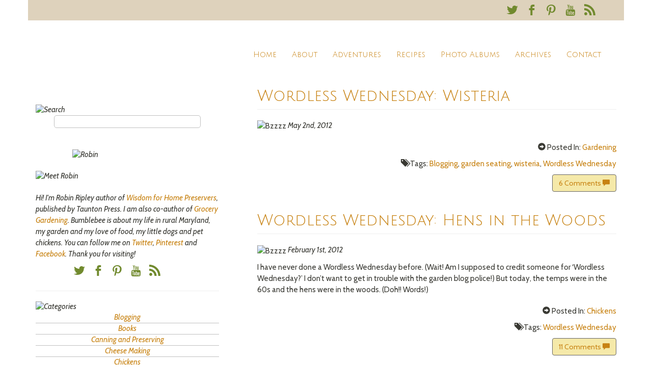

--- FILE ---
content_type: text/html; charset=UTF-8
request_url: http://bumblebeeblog.com/tag/wordless-wednesday/
body_size: 12172
content:
<!DOCTYPE html>
<html lang="en-US">
<head>
	<meta http-equiv="content-type" content="text/html; charset=UTF-8" />
	<meta http-equiv="X-UA-Compatible" content="IE=edge">
	<meta name="viewport" content="width=device-width, initial-scale=1">
	<link rel="pingback" href="http://bumblebeeblog.com/xmlrpc.php" />
<meta name='robots' content='index, follow, max-image-preview:large, max-snippet:-1, max-video-preview:-1' />

	<!-- This site is optimized with the Yoast SEO plugin v23.7 - https://yoast.com/wordpress/plugins/seo/ -->
	<title>Wordless Wednesday Archives - Bumblebee Blog</title>
	<link rel="canonical" href="http://bumblebeeblog.com/tag/wordless-wednesday/" />
	<meta property="og:locale" content="en_US" />
	<meta property="og:type" content="article" />
	<meta property="og:title" content="Wordless Wednesday Archives - Bumblebee Blog" />
	<meta property="og:url" content="http://bumblebeeblog.com/tag/wordless-wednesday/" />
	<meta property="og:site_name" content="Bumblebee Blog" />
	<meta name="twitter:card" content="summary_large_image" />
	<meta name="twitter:site" content="@robinripley" />
	<script type="application/ld+json" class="yoast-schema-graph">{"@context":"https://schema.org","@graph":[{"@type":"CollectionPage","@id":"http://bumblebeeblog.com/tag/wordless-wednesday/","url":"http://bumblebeeblog.com/tag/wordless-wednesday/","name":"Wordless Wednesday Archives - Bumblebee Blog","isPartOf":{"@id":"https://bumblebeeblog.com/#website"},"breadcrumb":{"@id":"http://bumblebeeblog.com/tag/wordless-wednesday/#breadcrumb"},"inLanguage":"en-US"},{"@type":"BreadcrumbList","@id":"http://bumblebeeblog.com/tag/wordless-wednesday/#breadcrumb","itemListElement":[{"@type":"ListItem","position":1,"name":"Home","item":"https://bumblebeeblog.com/"},{"@type":"ListItem","position":2,"name":"Wordless Wednesday"}]},{"@type":"WebSite","@id":"https://bumblebeeblog.com/#website","url":"https://bumblebeeblog.com/","name":"Bumblebee Blog","description":"Homegrown &amp; Hand Made","potentialAction":[{"@type":"SearchAction","target":{"@type":"EntryPoint","urlTemplate":"https://bumblebeeblog.com/?s={search_term_string}"},"query-input":{"@type":"PropertyValueSpecification","valueRequired":true,"valueName":"search_term_string"}}],"inLanguage":"en-US"}]}</script>
	<!-- / Yoast SEO plugin. -->


<link rel='dns-prefetch' href='//platform-api.sharethis.com' />
<link rel='dns-prefetch' href='//fonts.googleapis.com' />
<link rel="alternate" type="application/rss+xml" title="Bumblebee Blog &raquo; Feed" href="http://bumblebeeblog.com/feed/" />
<link rel="alternate" type="application/rss+xml" title="Bumblebee Blog &raquo; Comments Feed" href="http://bumblebeeblog.com/comments/feed/" />
<link rel="alternate" type="application/rss+xml" title="Bumblebee Blog &raquo; Wordless Wednesday Tag Feed" href="http://bumblebeeblog.com/tag/wordless-wednesday/feed/" />
<script type="text/javascript">
/* <![CDATA[ */
window._wpemojiSettings = {"baseUrl":"https:\/\/s.w.org\/images\/core\/emoji\/15.0.3\/72x72\/","ext":".png","svgUrl":"https:\/\/s.w.org\/images\/core\/emoji\/15.0.3\/svg\/","svgExt":".svg","source":{"concatemoji":"http:\/\/bumblebeeblog.com\/wp-includes\/js\/wp-emoji-release.min.js?ver=6.6.4"}};
/*! This file is auto-generated */
!function(i,n){var o,s,e;function c(e){try{var t={supportTests:e,timestamp:(new Date).valueOf()};sessionStorage.setItem(o,JSON.stringify(t))}catch(e){}}function p(e,t,n){e.clearRect(0,0,e.canvas.width,e.canvas.height),e.fillText(t,0,0);var t=new Uint32Array(e.getImageData(0,0,e.canvas.width,e.canvas.height).data),r=(e.clearRect(0,0,e.canvas.width,e.canvas.height),e.fillText(n,0,0),new Uint32Array(e.getImageData(0,0,e.canvas.width,e.canvas.height).data));return t.every(function(e,t){return e===r[t]})}function u(e,t,n){switch(t){case"flag":return n(e,"\ud83c\udff3\ufe0f\u200d\u26a7\ufe0f","\ud83c\udff3\ufe0f\u200b\u26a7\ufe0f")?!1:!n(e,"\ud83c\uddfa\ud83c\uddf3","\ud83c\uddfa\u200b\ud83c\uddf3")&&!n(e,"\ud83c\udff4\udb40\udc67\udb40\udc62\udb40\udc65\udb40\udc6e\udb40\udc67\udb40\udc7f","\ud83c\udff4\u200b\udb40\udc67\u200b\udb40\udc62\u200b\udb40\udc65\u200b\udb40\udc6e\u200b\udb40\udc67\u200b\udb40\udc7f");case"emoji":return!n(e,"\ud83d\udc26\u200d\u2b1b","\ud83d\udc26\u200b\u2b1b")}return!1}function f(e,t,n){var r="undefined"!=typeof WorkerGlobalScope&&self instanceof WorkerGlobalScope?new OffscreenCanvas(300,150):i.createElement("canvas"),a=r.getContext("2d",{willReadFrequently:!0}),o=(a.textBaseline="top",a.font="600 32px Arial",{});return e.forEach(function(e){o[e]=t(a,e,n)}),o}function t(e){var t=i.createElement("script");t.src=e,t.defer=!0,i.head.appendChild(t)}"undefined"!=typeof Promise&&(o="wpEmojiSettingsSupports",s=["flag","emoji"],n.supports={everything:!0,everythingExceptFlag:!0},e=new Promise(function(e){i.addEventListener("DOMContentLoaded",e,{once:!0})}),new Promise(function(t){var n=function(){try{var e=JSON.parse(sessionStorage.getItem(o));if("object"==typeof e&&"number"==typeof e.timestamp&&(new Date).valueOf()<e.timestamp+604800&&"object"==typeof e.supportTests)return e.supportTests}catch(e){}return null}();if(!n){if("undefined"!=typeof Worker&&"undefined"!=typeof OffscreenCanvas&&"undefined"!=typeof URL&&URL.createObjectURL&&"undefined"!=typeof Blob)try{var e="postMessage("+f.toString()+"("+[JSON.stringify(s),u.toString(),p.toString()].join(",")+"));",r=new Blob([e],{type:"text/javascript"}),a=new Worker(URL.createObjectURL(r),{name:"wpTestEmojiSupports"});return void(a.onmessage=function(e){c(n=e.data),a.terminate(),t(n)})}catch(e){}c(n=f(s,u,p))}t(n)}).then(function(e){for(var t in e)n.supports[t]=e[t],n.supports.everything=n.supports.everything&&n.supports[t],"flag"!==t&&(n.supports.everythingExceptFlag=n.supports.everythingExceptFlag&&n.supports[t]);n.supports.everythingExceptFlag=n.supports.everythingExceptFlag&&!n.supports.flag,n.DOMReady=!1,n.readyCallback=function(){n.DOMReady=!0}}).then(function(){return e}).then(function(){var e;n.supports.everything||(n.readyCallback(),(e=n.source||{}).concatemoji?t(e.concatemoji):e.wpemoji&&e.twemoji&&(t(e.twemoji),t(e.wpemoji)))}))}((window,document),window._wpemojiSettings);
/* ]]> */
</script>
<style id='wp-emoji-styles-inline-css' type='text/css'>

	img.wp-smiley, img.emoji {
		display: inline !important;
		border: none !important;
		box-shadow: none !important;
		height: 1em !important;
		width: 1em !important;
		margin: 0 0.07em !important;
		vertical-align: -0.1em !important;
		background: none !important;
		padding: 0 !important;
	}
</style>
<link rel='stylesheet' id='wp-block-library-css' href='http://bumblebeeblog.com/wp-includes/css/dist/block-library/style.min.css?ver=6.6.4' type='text/css' media='all' />
<style id='classic-theme-styles-inline-css' type='text/css'>
/*! This file is auto-generated */
.wp-block-button__link{color:#fff;background-color:#32373c;border-radius:9999px;box-shadow:none;text-decoration:none;padding:calc(.667em + 2px) calc(1.333em + 2px);font-size:1.125em}.wp-block-file__button{background:#32373c;color:#fff;text-decoration:none}
</style>
<style id='global-styles-inline-css' type='text/css'>
:root{--wp--preset--aspect-ratio--square: 1;--wp--preset--aspect-ratio--4-3: 4/3;--wp--preset--aspect-ratio--3-4: 3/4;--wp--preset--aspect-ratio--3-2: 3/2;--wp--preset--aspect-ratio--2-3: 2/3;--wp--preset--aspect-ratio--16-9: 16/9;--wp--preset--aspect-ratio--9-16: 9/16;--wp--preset--color--black: #000000;--wp--preset--color--cyan-bluish-gray: #abb8c3;--wp--preset--color--white: #ffffff;--wp--preset--color--pale-pink: #f78da7;--wp--preset--color--vivid-red: #cf2e2e;--wp--preset--color--luminous-vivid-orange: #ff6900;--wp--preset--color--luminous-vivid-amber: #fcb900;--wp--preset--color--light-green-cyan: #7bdcb5;--wp--preset--color--vivid-green-cyan: #00d084;--wp--preset--color--pale-cyan-blue: #8ed1fc;--wp--preset--color--vivid-cyan-blue: #0693e3;--wp--preset--color--vivid-purple: #9b51e0;--wp--preset--gradient--vivid-cyan-blue-to-vivid-purple: linear-gradient(135deg,rgba(6,147,227,1) 0%,rgb(155,81,224) 100%);--wp--preset--gradient--light-green-cyan-to-vivid-green-cyan: linear-gradient(135deg,rgb(122,220,180) 0%,rgb(0,208,130) 100%);--wp--preset--gradient--luminous-vivid-amber-to-luminous-vivid-orange: linear-gradient(135deg,rgba(252,185,0,1) 0%,rgba(255,105,0,1) 100%);--wp--preset--gradient--luminous-vivid-orange-to-vivid-red: linear-gradient(135deg,rgba(255,105,0,1) 0%,rgb(207,46,46) 100%);--wp--preset--gradient--very-light-gray-to-cyan-bluish-gray: linear-gradient(135deg,rgb(238,238,238) 0%,rgb(169,184,195) 100%);--wp--preset--gradient--cool-to-warm-spectrum: linear-gradient(135deg,rgb(74,234,220) 0%,rgb(151,120,209) 20%,rgb(207,42,186) 40%,rgb(238,44,130) 60%,rgb(251,105,98) 80%,rgb(254,248,76) 100%);--wp--preset--gradient--blush-light-purple: linear-gradient(135deg,rgb(255,206,236) 0%,rgb(152,150,240) 100%);--wp--preset--gradient--blush-bordeaux: linear-gradient(135deg,rgb(254,205,165) 0%,rgb(254,45,45) 50%,rgb(107,0,62) 100%);--wp--preset--gradient--luminous-dusk: linear-gradient(135deg,rgb(255,203,112) 0%,rgb(199,81,192) 50%,rgb(65,88,208) 100%);--wp--preset--gradient--pale-ocean: linear-gradient(135deg,rgb(255,245,203) 0%,rgb(182,227,212) 50%,rgb(51,167,181) 100%);--wp--preset--gradient--electric-grass: linear-gradient(135deg,rgb(202,248,128) 0%,rgb(113,206,126) 100%);--wp--preset--gradient--midnight: linear-gradient(135deg,rgb(2,3,129) 0%,rgb(40,116,252) 100%);--wp--preset--font-size--small: 13px;--wp--preset--font-size--medium: 20px;--wp--preset--font-size--large: 36px;--wp--preset--font-size--x-large: 42px;--wp--preset--spacing--20: 0.44rem;--wp--preset--spacing--30: 0.67rem;--wp--preset--spacing--40: 1rem;--wp--preset--spacing--50: 1.5rem;--wp--preset--spacing--60: 2.25rem;--wp--preset--spacing--70: 3.38rem;--wp--preset--spacing--80: 5.06rem;--wp--preset--shadow--natural: 6px 6px 9px rgba(0, 0, 0, 0.2);--wp--preset--shadow--deep: 12px 12px 50px rgba(0, 0, 0, 0.4);--wp--preset--shadow--sharp: 6px 6px 0px rgba(0, 0, 0, 0.2);--wp--preset--shadow--outlined: 6px 6px 0px -3px rgba(255, 255, 255, 1), 6px 6px rgba(0, 0, 0, 1);--wp--preset--shadow--crisp: 6px 6px 0px rgba(0, 0, 0, 1);}:where(.is-layout-flex){gap: 0.5em;}:where(.is-layout-grid){gap: 0.5em;}body .is-layout-flex{display: flex;}.is-layout-flex{flex-wrap: wrap;align-items: center;}.is-layout-flex > :is(*, div){margin: 0;}body .is-layout-grid{display: grid;}.is-layout-grid > :is(*, div){margin: 0;}:where(.wp-block-columns.is-layout-flex){gap: 2em;}:where(.wp-block-columns.is-layout-grid){gap: 2em;}:where(.wp-block-post-template.is-layout-flex){gap: 1.25em;}:where(.wp-block-post-template.is-layout-grid){gap: 1.25em;}.has-black-color{color: var(--wp--preset--color--black) !important;}.has-cyan-bluish-gray-color{color: var(--wp--preset--color--cyan-bluish-gray) !important;}.has-white-color{color: var(--wp--preset--color--white) !important;}.has-pale-pink-color{color: var(--wp--preset--color--pale-pink) !important;}.has-vivid-red-color{color: var(--wp--preset--color--vivid-red) !important;}.has-luminous-vivid-orange-color{color: var(--wp--preset--color--luminous-vivid-orange) !important;}.has-luminous-vivid-amber-color{color: var(--wp--preset--color--luminous-vivid-amber) !important;}.has-light-green-cyan-color{color: var(--wp--preset--color--light-green-cyan) !important;}.has-vivid-green-cyan-color{color: var(--wp--preset--color--vivid-green-cyan) !important;}.has-pale-cyan-blue-color{color: var(--wp--preset--color--pale-cyan-blue) !important;}.has-vivid-cyan-blue-color{color: var(--wp--preset--color--vivid-cyan-blue) !important;}.has-vivid-purple-color{color: var(--wp--preset--color--vivid-purple) !important;}.has-black-background-color{background-color: var(--wp--preset--color--black) !important;}.has-cyan-bluish-gray-background-color{background-color: var(--wp--preset--color--cyan-bluish-gray) !important;}.has-white-background-color{background-color: var(--wp--preset--color--white) !important;}.has-pale-pink-background-color{background-color: var(--wp--preset--color--pale-pink) !important;}.has-vivid-red-background-color{background-color: var(--wp--preset--color--vivid-red) !important;}.has-luminous-vivid-orange-background-color{background-color: var(--wp--preset--color--luminous-vivid-orange) !important;}.has-luminous-vivid-amber-background-color{background-color: var(--wp--preset--color--luminous-vivid-amber) !important;}.has-light-green-cyan-background-color{background-color: var(--wp--preset--color--light-green-cyan) !important;}.has-vivid-green-cyan-background-color{background-color: var(--wp--preset--color--vivid-green-cyan) !important;}.has-pale-cyan-blue-background-color{background-color: var(--wp--preset--color--pale-cyan-blue) !important;}.has-vivid-cyan-blue-background-color{background-color: var(--wp--preset--color--vivid-cyan-blue) !important;}.has-vivid-purple-background-color{background-color: var(--wp--preset--color--vivid-purple) !important;}.has-black-border-color{border-color: var(--wp--preset--color--black) !important;}.has-cyan-bluish-gray-border-color{border-color: var(--wp--preset--color--cyan-bluish-gray) !important;}.has-white-border-color{border-color: var(--wp--preset--color--white) !important;}.has-pale-pink-border-color{border-color: var(--wp--preset--color--pale-pink) !important;}.has-vivid-red-border-color{border-color: var(--wp--preset--color--vivid-red) !important;}.has-luminous-vivid-orange-border-color{border-color: var(--wp--preset--color--luminous-vivid-orange) !important;}.has-luminous-vivid-amber-border-color{border-color: var(--wp--preset--color--luminous-vivid-amber) !important;}.has-light-green-cyan-border-color{border-color: var(--wp--preset--color--light-green-cyan) !important;}.has-vivid-green-cyan-border-color{border-color: var(--wp--preset--color--vivid-green-cyan) !important;}.has-pale-cyan-blue-border-color{border-color: var(--wp--preset--color--pale-cyan-blue) !important;}.has-vivid-cyan-blue-border-color{border-color: var(--wp--preset--color--vivid-cyan-blue) !important;}.has-vivid-purple-border-color{border-color: var(--wp--preset--color--vivid-purple) !important;}.has-vivid-cyan-blue-to-vivid-purple-gradient-background{background: var(--wp--preset--gradient--vivid-cyan-blue-to-vivid-purple) !important;}.has-light-green-cyan-to-vivid-green-cyan-gradient-background{background: var(--wp--preset--gradient--light-green-cyan-to-vivid-green-cyan) !important;}.has-luminous-vivid-amber-to-luminous-vivid-orange-gradient-background{background: var(--wp--preset--gradient--luminous-vivid-amber-to-luminous-vivid-orange) !important;}.has-luminous-vivid-orange-to-vivid-red-gradient-background{background: var(--wp--preset--gradient--luminous-vivid-orange-to-vivid-red) !important;}.has-very-light-gray-to-cyan-bluish-gray-gradient-background{background: var(--wp--preset--gradient--very-light-gray-to-cyan-bluish-gray) !important;}.has-cool-to-warm-spectrum-gradient-background{background: var(--wp--preset--gradient--cool-to-warm-spectrum) !important;}.has-blush-light-purple-gradient-background{background: var(--wp--preset--gradient--blush-light-purple) !important;}.has-blush-bordeaux-gradient-background{background: var(--wp--preset--gradient--blush-bordeaux) !important;}.has-luminous-dusk-gradient-background{background: var(--wp--preset--gradient--luminous-dusk) !important;}.has-pale-ocean-gradient-background{background: var(--wp--preset--gradient--pale-ocean) !important;}.has-electric-grass-gradient-background{background: var(--wp--preset--gradient--electric-grass) !important;}.has-midnight-gradient-background{background: var(--wp--preset--gradient--midnight) !important;}.has-small-font-size{font-size: var(--wp--preset--font-size--small) !important;}.has-medium-font-size{font-size: var(--wp--preset--font-size--medium) !important;}.has-large-font-size{font-size: var(--wp--preset--font-size--large) !important;}.has-x-large-font-size{font-size: var(--wp--preset--font-size--x-large) !important;}
:where(.wp-block-post-template.is-layout-flex){gap: 1.25em;}:where(.wp-block-post-template.is-layout-grid){gap: 1.25em;}
:where(.wp-block-columns.is-layout-flex){gap: 2em;}:where(.wp-block-columns.is-layout-grid){gap: 2em;}
:root :where(.wp-block-pullquote){font-size: 1.5em;line-height: 1.6;}
</style>
<link rel='stylesheet' id='cpsh-shortcodes-css' href='http://bumblebeeblog.com/wp-content/plugins/column-shortcodes//assets/css/shortcodes.css?ver=1.0.1' type='text/css' media='all' />
<link rel='stylesheet' id='contact-form-7-css' href='http://bumblebeeblog.com/wp-content/plugins/contact-form-7/includes/css/styles.css?ver=6.0' type='text/css' media='all' />
<link rel='stylesheet' id='wpurp_style_minified-css' href='http://bumblebeeblog.com/wp-content/plugins/wp-ultimate-recipe-premium/core/assets/wpurp-public-forced.css?ver=2.2.3' type='text/css' media='all' />
<link rel='stylesheet' id='wpurp_style1-css' href='http://bumblebeeblog.com/wp-content/plugins/wp-ultimate-recipe-premium/core/vendor/font-awesome/css/font-awesome.min.css?ver=2.2.3' type='text/css' media='all' />
<link rel='stylesheet' id='wpurp_style2-css' href='//fonts.googleapis.com/css?family=Open+Sans&#038;ver=2.2.3' type='text/css' media='all' />
<link rel='stylesheet' id='wpurp_style3-css' href='http://bumblebeeblog.com/wp-content/plugins/wp-ultimate-recipe-premium/core/vendor/select2/select2.css?ver=2.2.3' type='text/css' media='all' />
<link rel='stylesheet' id='wpupg_style1-css' href='http://bumblebeeblog.com/wp-content/plugins/wp-ultimate-recipe-premium/premium/vendor/wp-ultimate-post-grid-premium/core/css/filter.css?ver=1.4' type='text/css' media='all' />
<link rel='stylesheet' id='wpupg_style2-css' href='http://bumblebeeblog.com/wp-content/plugins/wp-ultimate-recipe-premium/premium/vendor/wp-ultimate-post-grid-premium/core/css/pagination.css?ver=1.4' type='text/css' media='all' />
<link rel='stylesheet' id='wpupg_style3-css' href='http://bumblebeeblog.com/wp-content/plugins/wp-ultimate-recipe-premium/premium/vendor/wp-ultimate-post-grid-premium/core/css/grid.css?ver=1.4' type='text/css' media='all' />
<link rel='stylesheet' id='wpupg_style4-css' href='http://bumblebeeblog.com/wp-content/plugins/wp-ultimate-recipe-premium/premium/vendor/wp-ultimate-post-grid-premium/core/css/layout_base_forced.css?ver=1.4' type='text/css' media='all' />
<link rel='stylesheet' id='wpupg_style5-css' href='http://bumblebeeblog.com/wp-content/plugins/wp-ultimate-recipe-premium/premium/vendor/wp-ultimate-post-grid-premium/premium/addons/filter-dropdown/css/filter-dropdown.css?ver=1.4' type='text/css' media='all' />
<link rel='stylesheet' id='wpupg_style6-css' href='http://bumblebeeblog.com/wp-content/plugins/wp-ultimate-recipe-premium/premium/vendor/wp-ultimate-post-grid-premium/core/vendor/select2/css/select2.css?ver=1.4' type='text/css' media='all' />
<link rel='stylesheet' id='parent-style-css' href='http://bumblebeeblog.com/wp-content/themes/bumblebee/style.css?ver=6.6.4' type='text/css' media='all' />
<link rel='stylesheet' id='bootstrap.min.css-css' href='http://bumblebeeblog.com/wp-content/themes/bumblebee/css/bootstrap.min.css?ver=1' type='text/css' media='all' />
<link rel='stylesheet' id='stylesheet-css' href='http://bumblebeeblog.com/wp-content/themes/bumblebee-child/style.css?ver=1' type='text/css' media='all' />
<link rel='stylesheet' id='googleFonts-css' href="https://fonts.googleapis.com/css?family=family%3DLora%3A400%2C700%2C400italic%2C700italic%7CJulius+Sans+One%7CCabin%3A400%2C400italic&#038;ver=6.6.4" type='text/css' media='all' />
<script type="text/javascript" src="http://bumblebeeblog.com/wp-includes/js/jquery/jquery.min.js?ver=3.7.1" id="jquery-core-js"></script>
<script type="text/javascript" src="http://bumblebeeblog.com/wp-includes/js/jquery/jquery-migrate.min.js?ver=3.4.1" id="jquery-migrate-js"></script>
<script type="text/javascript" src="//platform-api.sharethis.com/js/sharethis.js#source=googleanalytics-wordpress#product=ga&amp;property=5f458d0b29852b001978a3c5" id="googleanalytics-platform-sharethis-js"></script>
<link rel="https://api.w.org/" href="http://bumblebeeblog.com/wp-json/" /><link rel="alternate" title="JSON" type="application/json" href="http://bumblebeeblog.com/wp-json/wp/v2/tags/572" /><link rel="EditURI" type="application/rsd+xml" title="RSD" href="http://bumblebeeblog.com/xmlrpc.php?rsd" />
<meta name="generator" content="WordPress 6.6.4" />
		<style>
			.custom-header-text-color { color: #000 }
		</style>
	<style type="text/css">.recentcomments a{display:inline !important;padding:0 !important;margin:0 !important;}</style><script>
(function() {
	(function (i, s, o, g, r, a, m) {
		i['GoogleAnalyticsObject'] = r;
		i[r] = i[r] || function () {
				(i[r].q = i[r].q || []).push(arguments)
			}, i[r].l = 1 * new Date();
		a = s.createElement(o),
			m = s.getElementsByTagName(o)[0];
		a.async = 1;
		a.src = g;
		m.parentNode.insertBefore(a, m)
	})(window, document, 'script', 'https://google-analytics.com/analytics.js', 'ga');

	ga('create', 'UA-62406351-1', 'auto');
			ga('send', 'pageview');
	})();
</script>
</head>
<body class="archive tag tag-wordless-wednesday tag-572">
<div class="container bumblebee-topbar">
	<div class="row">
		<div class="col-md-9"></div>
		<div class="col-md-3">
			<aside id="text-3" class="widget widget_text"><h3>Social Icons</h3>			<div class="textwidget"><ul class="soc">
    <li><a class="soc-twitter" href="https://twitter.com/robinripley"></a></li>
    <li><a class="soc-facebook" href="https://www.facebook.com/BumblebeeLife"></a></li>
    <li><a class="soc-pinterest" href="https://pinterest.com/soveryfresh/boards/"></a></li>
    <li><a class="soc-youtube" href="https://www.youtube.com/therobinripley"></a></li>
    <li><a class="soc-rss soc-icon-last" href="http://bumblebeeblog.com/feed/"></a></li>
</ul></div>
		</aside>		</div>
	</div>
</div>
<nav class="navbar navbar-default container" role="navigation">
	<div class="navbar-header">
		<button type="button" class="navbar-toggle collapsed" data-toggle="collapse" data-target=".navbar-1-collapse">
			<span class="sr-only">Toggle navigation</span>
			<span class="icon-bar"></span>
			<span class="icon-bar"></span>
			<span class="icon-bar"></span>
		</button>
	</div>

	<div class="collapse navbar-collapse navbar-1-collapse"><ul id="menu-main-menu" class="nav navbar-nav"><li id="menu-item-4190" class="menu-item menu-item-type-custom menu-item-object-custom menu-item-4190"><a title="Home" href="/">Home</a></li>
<li id="menu-item-4189" class="menu-item menu-item-type-post_type menu-item-object-page menu-item-4189"><a title="About" href="http://bumblebeeblog.com/about/">About</a></li>
<li id="menu-item-5766" class="menu-item menu-item-type-post_type menu-item-object-page menu-item-5766"><a title="Adventures" href="http://bumblebeeblog.com/adventures/">Adventures</a></li>
<li id="menu-item-4410" class="menu-item menu-item-type-custom menu-item-object-custom menu-item-4410"><a title="Recipes" href="http://bumblebeeblog.com/recipes/">Recipes</a></li>
<li id="menu-item-4200" class="menu-item menu-item-type-post_type menu-item-object-page menu-item-4200"><a title="Photo Albums" href="http://bumblebeeblog.com/photo-albums/">Photo Albums</a></li>
<li id="menu-item-4201" class="menu-item menu-item-type-post_type menu-item-object-page menu-item-4201"><a title="Archives" href="http://bumblebeeblog.com/archives/">Archives</a></li>
<li id="menu-item-4188" class="menu-item menu-item-type-post_type menu-item-object-page menu-item-4188"><a title="Contact" href="http://bumblebeeblog.com/contact/">Contact</a></li>
</ul></div></nav>


<div class="container">
	<div class="row">
		<div class="col-xs-12 hidden-md hidden-lg">
					<a href="http://bumblebeeblog.com/"><img src="http://bumblebeeblog.com/wp-content/uploads/2015/04/bblogo-375.png" height="309" width="375" alt="" class="logo img-responsive"/></a>
				</div>
	</div>
</div>
<div class="container">
	<!-- start content container -->
	<div class="row dmbs-content">
		<div class="col-md-8  col-sm-12 col-xs-12 pull-right dmbs-main">
			
								<div class="post-2643 post type-post status-publish format-standard hentry category-gardening tag-blogging tag-garden-seating-2 tag-wisteria tag-wordless-wednesday">
						<h2 class="page-header">
							<a href="http://bumblebeeblog.com/2012/05/02/wordless-wednesday-wisteria/" title="Permalink to Wordless Wednesday: Wisteria" rel="bookmark">Wordless Wednesday: Wisteria</a>
						</h2>

						<!--
												-->

						    <p class="text-left">
		<img src="http://bumblebeeblog.com/wp-content/themes/bumblebee-child/images/bumblebee.png" alt="Bzzzz" />
        <em>May 2nd, 2012</em>
            </p>
						<p style="text-align: center;"><a href="http://www.bumblebeeblog.com/wp-content/uploads/2012/05/may-wisteria.jpg"><img fetchpriority="high" decoding="async" class="aligncenter  wp-image-2644" title="may wisteria" alt="" src="http://www.bumblebeeblog.com/wp-content/uploads/2012/05/may-wisteria-1024x682.jpg" width="590" height="393" /></a></p>
												    <p class="text-right"><span class="glyphicon glyphicon-circle-arrow-right"></span> Posted In: <a href="http://bumblebeeblog.com/category/gardening/" rel="category tag">Gardening</a></p>
            <p class="text-right"><span class="glyphicon glyphicon-tags"></span>
        Tags: <a href="http://bumblebeeblog.com/tag/blogging/" rel="tag">Blogging</a>, <a href="http://bumblebeeblog.com/tag/garden-seating-2/" rel="tag">garden seating</a>, <a href="http://bumblebeeblog.com/tag/wisteria/" rel="tag">wisteria</a>, <a href="http://bumblebeeblog.com/tag/wordless-wednesday/" rel="tag">Wordless Wednesday</a>        </p>
    
													<div class="clear"></div>
							<p class="text-right">
							<a class="btn btn-success" href="http://bumblebeeblog.com/2012/05/02/wordless-wednesday-wisteria/#comments">6 Comments <span class="glyphicon glyphicon-comment"></span></a>
							</p>
											</div>
				
								<div class="post-2454 post type-post status-publish format-standard hentry category-chickens tag-wordless-wednesday">
						<h2 class="page-header">
							<a href="http://bumblebeeblog.com/2012/02/01/wordless-wednesday-hens-in-the-woods/" title="Permalink to Wordless Wednesday: Hens in the Woods" rel="bookmark">Wordless Wednesday: Hens in the Woods</a>
						</h2>

						<!--
												-->

						    <p class="text-left">
		<img src="http://bumblebeeblog.com/wp-content/themes/bumblebee-child/images/bumblebee.png" alt="Bzzzz" />
        <em>February 1st, 2012</em>
            </p>
						<p>I have never done a Wordless Wednesday before. (Wait! Am I supposed to credit someone for &#8216;Wordless Wednesday?&#8217; I don&#8217;t want to get in trouble with the garden blog police!) But today, the temps were in the 60s and the hens were in the woods. (Doh!! Words!)</p>
<p style="text-align: center;"><a href="http://www.bumblebeeblog.com/wp-content/uploads/2012/02/hens-in-the-woods.jpg"><img decoding="async" class="aligncenter  wp-image-2455" title="hens in the woods" src="http://www.bumblebeeblog.com/wp-content/uploads/2012/02/hens-in-the-woods-1024x715.jpg" alt="" width="574" height="400" srcset="http://bumblebeeblog.com/wp-content/uploads/2012/02/hens-in-the-woods-1024x715.jpg 1024w, http://bumblebeeblog.com/wp-content/uploads/2012/02/hens-in-the-woods-300x210.jpg 300w, http://bumblebeeblog.com/wp-content/uploads/2012/02/hens-in-the-woods.jpg 1500w" sizes="(max-width: 574px) 100vw, 574px" /></a></p>
												    <p class="text-right"><span class="glyphicon glyphicon-circle-arrow-right"></span> Posted In: <a href="http://bumblebeeblog.com/category/chickens/" rel="category tag">Chickens</a></p>
            <p class="text-right"><span class="glyphicon glyphicon-tags"></span>
        Tags: <a href="http://bumblebeeblog.com/tag/wordless-wednesday/" rel="tag">Wordless Wednesday</a>        </p>
    
													<div class="clear"></div>
							<p class="text-right">
							<a class="btn btn-success" href="http://bumblebeeblog.com/2012/02/01/wordless-wednesday-hens-in-the-woods/#comments">11 Comments <span class="glyphicon glyphicon-comment"></span></a>
							</p>
											</div>
				
			
			
			
		</div>
					<div class="col-md-4 col-sm-12 col-xs-12 pull-left dmbs-left">
		<div class="row bumblebee-sidebar">
			<div class="col-md-12 hidden-xs">
									<a href="http://bumblebeeblog.com/"><img src="http://bumblebeeblog.com/wp-content/uploads/2015/04/bblogo-375.png" height="309" width="375" alt="" class="logo img-responsive"/></a>
								</div>
			<div class="col-md-12">
				<br/><br/>
				<form action="/" method="get" class="center-block">
	<fieldset>
		<img src="http://bumblebeeblog.com/wp-content/themes/bumblebee-child/images/search.jpg" alt="Search" class="center-block"/>
		<input type="text" name="s" id="search" value="" class="center-block" />
	</fieldset>
</form>	        	<br/><br/>
				<img src="http://bumblebeeblog.com/wp-content/themes/bumblebee-child/images/robin.jpg" alt="Robin"  class="center-block img-robin" />
<br/>
<img src="http://bumblebeeblog.com/wp-content/themes/bumblebee-child/images/meet-robin.jpg" alt="Meet Robin"  class="center-block"/>
<br/>
<p>
Hi! I'm Robin Ripley author of <a href="http://astore.amazon.com/bumblebee00-20/detail/1627107118">Wisdom for Home Preservers</a>, published by Taunton Press. I am also co-author of <a href="http://astore.amazon.com/bumblebee00-20/detail/B0058M56YA">Grocery Gardening</a>. Bumblebee is about my life in rural Maryland, my garden and my love of food, my little dogs and pet chickens. You can follow me on <a href="https://twitter.com/robinripley">Twitter</a>, <a href="https://pinterest.com/soveryfresh/boards/"> Pinterest</a> and <a href="https://www.facebook.com/pages/Bumblebee/208493195983698">Facebook</a>. Thank you for visiting!
</p>
<ul class="soc sidebar-soc text-center">
    <li><a class="soc-twitter" href="https://twitter.com/robinripley"></a></li>
    <li><a class="soc-facebook" href="https://www.facebook.com/BumblebeeLife"></a></li>
    <li><a class="soc-pinterest" href="https://pinterest.com/soveryfresh/boards/"></a></li>
    <li><a class="soc-youtube" href="https://www.youtube.com/therobinripley"></a></li>
    <li><a class="soc-rss soc-icon-last" href="http://bumblebeeblog.com/feed/"></a></li>
</ul>
<hr/>

								<img src="http://bumblebeeblog.com/wp-content/themes/bumblebee-child/images/categories.jpg" alt="Categories" class="center-block"/>
				<ul class="bumblebee-categories">
					<li class="cat-item cat-item-290"><a href="http://bumblebeeblog.com/category/blogging/">Blogging</a>
</li>
	<li class="cat-item cat-item-291"><a href="http://bumblebeeblog.com/category/books/">Books</a>
</li>
	<li class="cat-item cat-item-292"><a href="http://bumblebeeblog.com/category/canning-and-preserving/">Canning and Preserving</a>
</li>
	<li class="cat-item cat-item-293"><a href="http://bumblebeeblog.com/category/cheese-making/">Cheese Making</a>
</li>
	<li class="cat-item cat-item-294"><a href="http://bumblebeeblog.com/category/chickens/">Chickens</a>
</li>
	<li class="cat-item cat-item-295"><a href="http://bumblebeeblog.com/category/container-gardening/">Container Gardening</a>
</li>
	<li class="cat-item cat-item-296"><a href="http://bumblebeeblog.com/category/diy/">DIY</a>
</li>
	<li class="cat-item cat-item-297"><a href="http://bumblebeeblog.com/category/dogs-and-cats/">Dogs and Cats</a>
</li>
	<li class="cat-item cat-item-298"><a href="http://bumblebeeblog.com/category/flower-arranging/">Flower Arranging</a>
</li>
	<li class="cat-item cat-item-299"><a href="http://bumblebeeblog.com/category/flowers/">Flowers</a>
</li>
	<li class="cat-item cat-item-300"><a href="http://bumblebeeblog.com/category/food-and-recipes/">Food and Recipes</a>
</li>
	<li class="cat-item cat-item-301"><a href="http://bumblebeeblog.com/category/garden-design/">Garden Design</a>
</li>
	<li class="cat-item cat-item-302"><a href="http://bumblebeeblog.com/category/gardening/">Gardening</a>
</li>
	<li class="cat-item cat-item-303"><a href="http://bumblebeeblog.com/category/gardening-life/">Gardening Life</a>
</li>
	<li class="cat-item cat-item-304"><a href="http://bumblebeeblog.com/category/house-plants/">House Plants</a>
</li>
	<li class="cat-item cat-item-305"><a href="http://bumblebeeblog.com/category/humor/">Humor</a>
</li>
	<li class="cat-item cat-item-306"><a href="http://bumblebeeblog.com/category/interior-design-2/">Interior Design</a>
</li>
	<li class="cat-item cat-item-307"><a href="http://bumblebeeblog.com/category/lifestyle/">Lifestyle</a>
</li>
	<li class="cat-item cat-item-308"><a href="http://bumblebeeblog.com/category/nature-and-wildlife/">Nature and Wildlife</a>
</li>
	<li class="cat-item cat-item-309"><a href="http://bumblebeeblog.com/category/shopping/">Shopping</a>
</li>
	<li class="cat-item cat-item-310"><a href="http://bumblebeeblog.com/category/travel/">Travel</a>
</li>
				</ul>
	        	<br/><br/>
				<div class="text-center">
	<img src="http://bumblebeeblog.com/wp-content/themes/bumblebee-child/images/home-preserves-book.jpg" alt="Home Preserves Book"  class="center-block  img-responsive" />
	<br/>
	READ MY LATEST BOOK<br/>
	<a href="http://astore.amazon.com/bumblebee00-20/detail/1627107118" target="_blank">Now Available</a>
	<hr/>

	<img src="http://bumblebeeblog.com/wp-content/themes/bumblebee-child/images/subscribe.jpg" alt="Subscribe"  class="center-block  img-responsive" />
	<a href="http://www.bumblebeeblog.com/feed/">by RSS</a>	&nbsp;|&nbsp;
	<a href="https://feedburner.google.com/fb/a/mailverify?uri=bumblebeeblog&amp;loc=en_US">by email</a>
	<br/>

	<br/>
	<span class="italic">EMAIL UPDATES</span><br/>
	<p>To get the latest Bumblebee posts in your email box, just enter your email address.</p>
	<form action="https://feedburner.google.com/fb/a/mailverify" method="post" target="popupwindow" onsubmit="window.open('http://feedburner.google.com/fb/a/mailverify?uri=bumblebeeblog', 'popupwindow', 'scrollbars=yes,width=550,height=520');return true">
	<fieldset>
	<input type="text" name="email"/>
	<input style="display:none;" type="hidden" value="bumblebeeblog" name="uri"/>
	<input style="display:none;" type="hidden" name="loc" value="en_US"/>
	<button type="submit" value="Subscribe"><span>Submit</span></button>
	</fieldset>
	</form>
</div>
<hr/>


								<img src="http://bumblebeeblog.com/wp-content/themes/bumblebee-child/images/tag-cloud.jpg" alt="Tag Cloud" class="center-block"/>
				<a href="http://bumblebeeblog.com/tag/baking/" class="tag-cloud-link tag-link-316 tag-link-position-1" style="font-size: 10.571428571429pt;" aria-label="Baking (5 items)">Baking</a>
<a href="http://bumblebeeblog.com/tag/birds/" class="tag-cloud-link tag-link-322 tag-link-position-2" style="font-size: 18pt;" aria-label="Birds (19 items)">Birds</a>
<a href="http://bumblebeeblog.com/tag/blogging/" class="tag-cloud-link tag-link-328 tag-link-position-3" style="font-size: 22pt;" aria-label="Blogging (37 items)">Blogging</a>
<a href="http://bumblebeeblog.com/tag/bluebirds/" class="tag-cloud-link tag-link-331 tag-link-position-4" style="font-size: 10.571428571429pt;" aria-label="bluebirds (5 items)">bluebirds</a>
<a href="http://bumblebeeblog.com/tag/brother/" class="tag-cloud-link tag-link-333 tag-link-position-5" style="font-size: 8pt;" aria-label="brother (3 items)">brother</a>
<a href="http://bumblebeeblog.com/tag/bulbs/" class="tag-cloud-link tag-link-337 tag-link-position-6" style="font-size: 8pt;" aria-label="bulbs (3 items)">bulbs</a>
<a href="http://bumblebeeblog.com/tag/cake/" class="tag-cloud-link tag-link-342 tag-link-position-7" style="font-size: 8pt;" aria-label="cake (3 items)">cake</a>
<a href="http://bumblebeeblog.com/tag/chicks/" class="tag-cloud-link tag-link-350 tag-link-position-8" style="font-size: 12.285714285714pt;" aria-label="chicks (7 items)">chicks</a>
<a href="http://bumblebeeblog.com/tag/daffodils/" class="tag-cloud-link tag-link-369 tag-link-position-9" style="font-size: 8pt;" aria-label="daffodils (3 items)">daffodils</a>
<a href="http://bumblebeeblog.com/tag/dogs/" class="tag-cloud-link tag-link-379 tag-link-position-10" style="font-size: 9.4285714285714pt;" aria-label="Dogs (4 items)">Dogs</a>
<a href="http://bumblebeeblog.com/tag/easter-egg-chicken/" class="tag-cloud-link tag-link-383 tag-link-position-11" style="font-size: 9.4285714285714pt;" aria-label="Easter egg chicken (4 items)">Easter egg chicken</a>
<a href="http://bumblebeeblog.com/tag/eggs/" class="tag-cloud-link tag-link-390 tag-link-position-12" style="font-size: 13.714285714286pt;" aria-label="eggs (9 items)">eggs</a>
<a href="http://bumblebeeblog.com/tag/fall/" class="tag-cloud-link tag-link-398 tag-link-position-13" style="font-size: 10.571428571429pt;" aria-label="fall (5 items)">fall</a>
<a href="http://bumblebeeblog.com/tag/flowers/" class="tag-cloud-link tag-link-407 tag-link-position-14" style="font-size: 13.714285714286pt;" aria-label="Flowers (9 items)">Flowers</a>
<a href="http://bumblebeeblog.com/tag/food/" class="tag-cloud-link tag-link-409 tag-link-position-15" style="font-size: 8pt;" aria-label="food (3 items)">food</a>
<a href="http://bumblebeeblog.com/tag/garden/" class="tag-cloud-link tag-link-413 tag-link-position-16" style="font-size: 13pt;" aria-label="garden (8 items)">garden</a>
<a href="http://bumblebeeblog.com/tag/garden-seating-2/" class="tag-cloud-link tag-link-415 tag-link-position-17" style="font-size: 12.285714285714pt;" aria-label="garden seating (7 items)">garden seating</a>
<a href="http://bumblebeeblog.com/tag/gloriosa-superba-rothschildiana/" class="tag-cloud-link tag-link-424 tag-link-position-18" style="font-size: 16.571428571429pt;" aria-label="gloriosa superba Rothschildiana (15 items)">gloriosa superba Rothschildiana</a>
<a href="http://bumblebeeblog.com/tag/grocery-gardening/" class="tag-cloud-link tag-link-428 tag-link-position-19" style="font-size: 9.4285714285714pt;" aria-label="Grocery Gardening (4 items)">Grocery Gardening</a>
<a href="http://bumblebeeblog.com/tag/hellebores/" class="tag-cloud-link tag-link-434 tag-link-position-20" style="font-size: 9.4285714285714pt;" aria-label="hellebores (4 items)">hellebores</a>
<a href="http://bumblebeeblog.com/tag/hens/" class="tag-cloud-link tag-link-437 tag-link-position-21" style="font-size: 19.428571428571pt;" aria-label="hens (24 items)">hens</a>
<a href="http://bumblebeeblog.com/tag/johnny-cash/" class="tag-cloud-link tag-link-453 tag-link-position-22" style="font-size: 13.714285714286pt;" aria-label="Johnny Cash (9 items)">Johnny Cash</a>
<a href="http://bumblebeeblog.com/tag/lowes-creative-ideas/" class="tag-cloud-link tag-link-461 tag-link-position-23" style="font-size: 9.4285714285714pt;" aria-label="Lowe&#039;s Creative Ideas (4 items)">Lowe&#039;s Creative Ideas</a>
<a href="http://bumblebeeblog.com/tag/memphis/" class="tag-cloud-link tag-link-469 tag-link-position-24" style="font-size: 8pt;" aria-label="Memphis (3 items)">Memphis</a>
<a href="http://bumblebeeblog.com/tag/meredith/" class="tag-cloud-link tag-link-472 tag-link-position-25" style="font-size: 8pt;" aria-label="Meredith (3 items)">Meredith</a>
<a href="http://bumblebeeblog.com/tag/miss-p/" class="tag-cloud-link tag-link-474 tag-link-position-26" style="font-size: 8pt;" aria-label="Miss P (3 items)">Miss P</a>
<a href="http://bumblebeeblog.com/tag/moss-mountain-farm/" class="tag-cloud-link tag-link-477 tag-link-position-27" style="font-size: 8pt;" aria-label="Moss Mountain Farm (3 items)">Moss Mountain Farm</a>
<a href="http://bumblebeeblog.com/tag/my-diy-summer/" class="tag-cloud-link tag-link-483 tag-link-position-28" style="font-size: 9.4285714285714pt;" aria-label="My DIY Summer (4 items)">My DIY Summer</a>
<a href="http://bumblebeeblog.com/tag/p-allen-smith/" class="tag-cloud-link tag-link-493 tag-link-position-29" style="font-size: 8pt;" aria-label="P. Allen Smith (3 items)">P. Allen Smith</a>
<a href="http://bumblebeeblog.com/tag/palazzo-di-pollo/" class="tag-cloud-link tag-link-494 tag-link-position-30" style="font-size: 10.571428571429pt;" aria-label="Palazzo di Pollo (5 items)">Palazzo di Pollo</a>
<a href="http://bumblebeeblog.com/tag/papillons/" class="tag-cloud-link tag-link-496 tag-link-position-31" style="font-size: 11.571428571429pt;" aria-label="Papillons (6 items)">Papillons</a>
<a href="http://bumblebeeblog.com/tag/philadelphia-flower-show/" class="tag-cloud-link tag-link-504 tag-link-position-32" style="font-size: 9.4285714285714pt;" aria-label="Philadelphia Flower Show (4 items)">Philadelphia Flower Show</a>
<a href="http://bumblebeeblog.com/tag/polish-chicken/" class="tag-cloud-link tag-link-508 tag-link-position-33" style="font-size: 8pt;" aria-label="Polish chicken (3 items)">Polish chicken</a>
<a href="http://bumblebeeblog.com/tag/potager/" class="tag-cloud-link tag-link-511 tag-link-position-34" style="font-size: 13.714285714286pt;" aria-label="potager (9 items)">potager</a>
<a href="http://bumblebeeblog.com/tag/recipes/" class="tag-cloud-link tag-link-517 tag-link-position-35" style="font-size: 12.285714285714pt;" aria-label="Recipes (7 items)">Recipes</a>
<a href="http://bumblebeeblog.com/tag/rooster/" class="tag-cloud-link tag-link-521 tag-link-position-36" style="font-size: 16.571428571429pt;" aria-label="rooster (15 items)">rooster</a>
<a href="http://bumblebeeblog.com/tag/sarah/" class="tag-cloud-link tag-link-525 tag-link-position-37" style="font-size: 9.4285714285714pt;" aria-label="Sarah (4 items)">Sarah</a>
<a href="http://bumblebeeblog.com/tag/seasons/" class="tag-cloud-link tag-link-527 tag-link-position-38" style="font-size: 9.4285714285714pt;" aria-label="seasons (4 items)">seasons</a>
<a href="http://bumblebeeblog.com/tag/snow/" class="tag-cloud-link tag-link-534 tag-link-position-39" style="font-size: 9.4285714285714pt;" aria-label="snow (4 items)">snow</a>
<a href="http://bumblebeeblog.com/tag/sophie/" class="tag-cloud-link tag-link-536 tag-link-position-40" style="font-size: 12.285714285714pt;" aria-label="Sophie (7 items)">Sophie</a>
<a href="http://bumblebeeblog.com/tag/spring/" class="tag-cloud-link tag-link-537 tag-link-position-41" style="font-size: 13.714285714286pt;" aria-label="spring (9 items)">spring</a>
<a href="http://bumblebeeblog.com/tag/t-boone-chickens/" class="tag-cloud-link tag-link-546 tag-link-position-42" style="font-size: 17.714285714286pt;" aria-label="T. Boone Chickens (18 items)">T. Boone Chickens</a>
<a href="http://bumblebeeblog.com/tag/vegetables/" class="tag-cloud-link tag-link-556 tag-link-position-43" style="font-size: 15.285714285714pt;" aria-label="Vegetables (12 items)">Vegetables</a>
<a href="http://bumblebeeblog.com/tag/winter/" class="tag-cloud-link tag-link-566 tag-link-position-44" style="font-size: 11.571428571429pt;" aria-label="winter (6 items)">winter</a>
<a href="http://bumblebeeblog.com/tag/wisteria/" class="tag-cloud-link tag-link-570 tag-link-position-45" style="font-size: 10.571428571429pt;" aria-label="wisteria (5 items)">wisteria</a>
							</div>
		</div>
	</div>
					</div>
	<!-- end content container -->
</div>
<div class="dmbs-footer">
	</div>

<!-- end main container -->
<div class="container-fluid bumblebee-footerbar">
	<div class="row">
		<div class="container">
			<div class="col-md-8 copyright">
				Copyright 2015 Bumblebee Blog | All Rights Reserved | <a href="http://mauricedesign.com">Designed by Maurice Design</a>
			</div>
			<div class="col-md-4">
				<aside id="text-4" class="widget widget_text"><h3>Social Icons</h3>			<div class="textwidget"><ul class="soc">
    <li><a class="soc-twitter" href="https://twitter.com/robinripley"></a></li>
    <li><a class="soc-facebook" href="https://www.facebook.com/BumblebeeLife"></a></li>
    <li><a class="soc-pinterest" href="https://pinterest.com/soveryfresh/boards/"></a></li>
    <li><a class="soc-youtube" href="https://www.youtube.com/therobinripley"></a></li>
    <li><a class="soc-rss soc-icon-last" href="http://bumblebeeblog.com/feed/"></a></li>
</ul></div>
		</aside>			</div>
		</div>
	</div>
</div>

		<!-- Start of StatCounter Code -->
		<script>
			<!--
			var sc_project=2640909;
			var sc_security="7f55d9e4";
			var sc_invisible=1;
			var scJsHost = (("https:" == document.location.protocol) ?
				"https://secure." : "http://www.");
			//-->
					</script>
		
<script type="text/javascript"
				src="https://secure.statcounter.com/counter/counter.js"
				async></script>		<noscript><div class="statcounter"><a title="web analytics" href="https://statcounter.com/"><img class="statcounter" src="https://c.statcounter.com/2640909/0/7f55d9e4/1/" alt="web analytics" /></a></div></noscript>
		<!-- End of StatCounter Code -->
		<script type="text/javascript" src="http://bumblebeeblog.com/wp-includes/js/dist/hooks.min.js?ver=2810c76e705dd1a53b18" id="wp-hooks-js"></script>
<script type="text/javascript" src="http://bumblebeeblog.com/wp-includes/js/dist/i18n.min.js?ver=5e580eb46a90c2b997e6" id="wp-i18n-js"></script>
<script type="text/javascript" id="wp-i18n-js-after">
/* <![CDATA[ */
wp.i18n.setLocaleData( { 'text direction\u0004ltr': [ 'ltr' ] } );
/* ]]> */
</script>
<script type="text/javascript" src="http://bumblebeeblog.com/wp-content/plugins/contact-form-7/includes/swv/js/index.js?ver=6.0" id="swv-js"></script>
<script type="text/javascript" id="contact-form-7-js-before">
/* <![CDATA[ */
var wpcf7 = {
    "api": {
        "root": "http:\/\/bumblebeeblog.com\/wp-json\/",
        "namespace": "contact-form-7\/v1"
    },
    "cached": 1
};
/* ]]> */
</script>
<script type="text/javascript" src="http://bumblebeeblog.com/wp-content/plugins/contact-form-7/includes/js/index.js?ver=6.0" id="contact-form-7-js"></script>
<script type="text/javascript" src="http://bumblebeeblog.com/wp-includes/js/jquery/ui/core.min.js?ver=1.13.3" id="jquery-ui-core-js"></script>
<script type="text/javascript" src="http://bumblebeeblog.com/wp-includes/js/jquery/ui/mouse.min.js?ver=1.13.3" id="jquery-ui-mouse-js"></script>
<script type="text/javascript" src="http://bumblebeeblog.com/wp-includes/js/jquery/ui/sortable.min.js?ver=1.13.3" id="jquery-ui-sortable-js"></script>
<script type="text/javascript" src="http://bumblebeeblog.com/wp-includes/js/jquery/ui/draggable.min.js?ver=1.13.3" id="jquery-ui-draggable-js"></script>
<script type="text/javascript" src="http://bumblebeeblog.com/wp-includes/js/jquery/ui/droppable.min.js?ver=1.13.3" id="jquery-ui-droppable-js"></script>
<script type="text/javascript" src="http://bumblebeeblog.com/wp-includes/js/jquery/suggest.min.js?ver=1.1-20110113" id="suggest-js"></script>
<script type="text/javascript" id="wpurp_script_minified-js-extra">
/* <![CDATA[ */
var wpurp_print = {"ajaxurl":"http:\/\/bumblebeeblog.com\/wp-admin\/admin-ajax.php?wpurp_ajax=1","nonce":"f2d45a7204","custom_print_css":"","coreUrl":"http:\/\/bumblebeeblog.com\/wp-content\/plugins\/wp-ultimate-recipe-premium\/core","premiumUrl":"http:\/\/bumblebeeblog.com\/wp-content\/plugins\/wp-ultimate-recipe-premium\/premium","title":"Bumblebee Blog  Bumblebee Blog"};
var wpurp_responsive_data = {"breakpoint":"550"};
var wpurp_sharing_buttons = {"facebook_lang":"en_US","twitter_lang":"en","google_lang":"en-US"};
var wpurp_favorite_recipe = {"ajaxurl":"http:\/\/bumblebeeblog.com\/wp-admin\/admin-ajax.php?wpurp_ajax=1","nonce":"19a39d2ef6"};
var wpurp_recipe_grid = {"ajaxurl":"http:\/\/bumblebeeblog.com\/wp-admin\/admin-ajax.php?wpurp_ajax=1","nonce":"fbc81e848c"};
var wpurp_unit_conversion = {"alias_to_unit":{"kg":"kilogram","kilogram":"kilogram","kilograms":"kilogram","g":"gram","gram":"gram","grams":"gram","mg":"milligram","milligram":"milligram","milligrams":"milligram","lb":"pound","lbs":"pound","pound":"pound","pounds":"pound","oz":"ounce","ounce":"ounce","ounces":"ounce","l":"liter","liter":"liter","liters":"liter","dl":"deciliter","deciliter":"deciliter","deciliters":"deciliter","cl":"centiliter","centiliter":"centiliter","centiliters":"centiliter","ml":"milliliter","milliliter":"milliliter","milliliters":"milliliter","gal":"gallon","gallon":"gallon","gallons":"gallon","qt":"quart","quart":"quart","quarts":"quart","pt":"pint","pint":"pint","pints":"pint","cup":"cup","cups":"cup","cu":"cup","c":"cup","floz":"fluid_ounce","fluidounce":"fluid_ounce","fluidounces":"fluid_ounce","flounce":"fluid_ounce","flounces":"fluid_ounce","tablespoon":"tablespoon","tablespoons":"tablespoon","tbsp":"tablespoon","tbsps":"tablespoon","tbls":"tablespoon","tb":"tablespoon","tbs":"tablespoon","T":"tablespoon","t":"teaspoon","teaspoon":"teaspoon","teaspoons":"teaspoon","tsp":"teaspoon","tsps":"teaspoon","ts":"teaspoon","m":"meter","meter":"meter","meters":"meter","cm":"centimeter","centimeter":"centimeter","centimeters":"centimeter","mm":"millimeter","millimeter":"millimeter","millimeters":"millimeter","yd":"yard","yard":"yard","yards":"yard","ft":"foot","foot":"foot","feet":"foot","in":"inch","inch":"inch","inches":"inch"},"unit_to_type":{"kilogram":"weight","gram":"weight","milligram":"weight","pound":"weight","ounce":"weight","liter":"volume","deciliter":"volume","centiliter":"volume","milliliter":"volume","gallon":"volume","quart":"volume","pint":"volume","cup":"volume","fluid_ounce":"volume","tablespoon":"volume","teaspoon":"volume","meter":"length","centimeter":"length","millimeter":"length","yard":"length","foot":"length","inch":"length"},"universal_units":["teaspoon","tablespoon"],"systems":[{"name":"Metric","units_weight":["kilogram","gram","milligram"],"units_volume":["liter","deciliter","centiliter","milliliter"],"units_length":["meter","centimeter","millimeter"],"cup_type":"236.6"},{"name":"US Imperial","units_weight":["pound","ounce"],"units_volume":["gallon","quart","pint","cup","fluid_ounce"],"units_length":["yard","foot","inch"],"cup_type":"236.6"}],"unit_abbreviations":{"kilogram":"kg","gram":"g","milligram":"mg","pound":"lb","ounce":"oz","liter":"l","deciliter":"dl","centiliter":"cl","milliliter":"ml","gallon":"gal","quart":"qt","pint":"pt","cup":"cup","fluid_ounce":"floz","tablespoon":"tablespoon","teaspoon":"teaspoon","meter":"m","centimeter":"cm","millimeter":"mm","yard":"yd","foot":"ft","inch":"in"},"user_abbreviations":{"kilogram":{"singular":"kg","plural":"kg"},"gram":{"singular":"g","plural":"g"},"milligram":{"singular":"mg","plural":"mg"},"pound":{"singular":"lb","plural":"lb"},"ounce":{"singular":"oz","plural":"oz"},"liter":{"singular":"l","plural":"l"},"deciliter":{"singular":"dl","plural":"dl"},"centiliter":{"singular":"cl","plural":"cl"},"milliliter":{"singular":"ml","plural":"ml"},"gallon":{"singular":"gal","plural":"gal"},"quart":{"singular":"qt","plural":"qt"},"pint":{"singular":"pt","plural":"pt"},"cup":{"singular":"cup","plural":"cup"},"fluid_ounce":{"singular":"floz","plural":"floz"},"tablespoon":{"singular":"tablespoon","plural":"tablespoon"},"teaspoon":{"singular":"teaspoon","plural":"teaspoon"},"meter":{"singular":"m","plural":"m"},"centimeter":{"singular":"cm","plural":"cm"},"millimeter":{"singular":"mm","plural":"mm"},"yard":{"singular":"yd","plural":"yd"},"foot":{"singular":"ft","plural":"ft"},"inch":{"singular":"in","plural":"in"}}};
var wpurp_user_menus = {"ajaxurl":"http:\/\/bumblebeeblog.com\/wp-admin\/admin-ajax.php?wpurp_ajax=1","addonUrl":"http:\/\/bumblebeeblog.com\/wp-content\/plugins\/wp-ultimate-recipe-premium\/premium\/addons\/user-menus","nonce":"c14f9a6c06","consolidate_ingredients":"1","adjustable_system":"1","default_system":"0","static_systems":[0],"checkboxes":"1","custom_print_shoppinglist_css":""};
var wpurp_add_to_shopping_list = {"ajaxurl":"http:\/\/bumblebeeblog.com\/wp-admin\/admin-ajax.php?wpurp_ajax=1","nonce":"0204b8ad33"};
var wpurp_user_ratings = {"ajax_url":"http:\/\/bumblebeeblog.com\/wp-admin\/admin-ajax.php?wpurp_ajax=1","nonce":"3829f95639"};
var wpurp_recipe_form = {"coreUrl":"http:\/\/bumblebeeblog.com\/wp-content\/plugins\/wp-ultimate-recipe-premium\/core"};
/* ]]> */
</script>
<script type="text/javascript" src="http://bumblebeeblog.com/wp-content/plugins/wp-ultimate-recipe-premium/core/assets/wpurp-public.js?ver=2.2.3" id="wpurp_script_minified-js"></script>
<script type="text/javascript" src="http://bumblebeeblog.com/wp-content/plugins/wp-ultimate-recipe-premium/premium/vendor/wp-ultimate-post-grid-premium/core/vendor/isotope/isotope.pkgd.min.js?ver=1.4" id="isotope-js"></script>
<script type="text/javascript" src="http://bumblebeeblog.com/wp-includes/js/imagesloaded.min.js?ver=5.0.0" id="imagesloaded-js"></script>
<script type="text/javascript" id="wpupg_script3-js-extra">
/* <![CDATA[ */
var wpupg_public = {"ajax_url":"http:\/\/bumblebeeblog.com\/wp-admin\/admin-ajax.php?wpupg_ajax=1","nonce":"83a3e2431c"};
/* ]]> */
</script>
<script type="text/javascript" src="http://bumblebeeblog.com/wp-content/plugins/wp-ultimate-recipe-premium/premium/vendor/wp-ultimate-post-grid-premium/core/js/grid.js?ver=1.4" id="wpupg_script3-js"></script>
<script type="text/javascript" src="http://bumblebeeblog.com/wp-content/plugins/wp-ultimate-recipe-premium/premium/vendor/wp-ultimate-post-grid-premium/core/vendor/select2/js/select2.js?ver=1.4" id="select2wpupg-js"></script>
<script type="text/javascript" src="http://bumblebeeblog.com/wp-content/plugins/wp-ultimate-recipe-premium/premium/vendor/wp-ultimate-post-grid-premium/premium/addons/filter-dropdown/js/filter-dropdown.js?ver=1.4" id="filter-dropdown-js"></script>
<script type="text/javascript" src="http://bumblebeeblog.com/wp-content/plugins/wp-ultimate-recipe-premium/premium/vendor/wp-ultimate-post-grid-premium/premium/addons/pagination-load-more/js/pagination-load-more.js?ver=1.4" id="pagination-load-more-js"></script>
<script type="text/javascript" src="http://bumblebeeblog.com/wp-content/themes/bumblebee-child/js/loader.js?ver=1.0.0" id="loader-js"></script>
<script type="text/javascript" src="http://bumblebeeblog.com/wp-content/themes/bumblebee-child/js/google-analytics.js?ver=1.0" id="google-analytics-js"></script>
<script type="text/javascript" src="http://bumblebeeblog.com/wp-content/themes/bumblebee/js/bootstrap.min.js?ver=6.6.4" id="theme-js-js"></script>
<script defer src="https://static.cloudflareinsights.com/beacon.min.js/vcd15cbe7772f49c399c6a5babf22c1241717689176015" integrity="sha512-ZpsOmlRQV6y907TI0dKBHq9Md29nnaEIPlkf84rnaERnq6zvWvPUqr2ft8M1aS28oN72PdrCzSjY4U6VaAw1EQ==" data-cf-beacon='{"version":"2024.11.0","token":"ffefcf6fb19e4c9492835f12cc5744b9","r":1,"server_timing":{"name":{"cfCacheStatus":true,"cfEdge":true,"cfExtPri":true,"cfL4":true,"cfOrigin":true,"cfSpeedBrain":true},"location_startswith":null}}' crossorigin="anonymous"></script>
</body>
</html>


--- FILE ---
content_type: text/css
request_url: http://bumblebeeblog.com/wp-content/plugins/wp-ultimate-recipe-premium/core/assets/wpurp-public-forced.css?ver=2.2.3
body_size: 2898
content:
/**
 * Table of contents: 
 * layout_base_forced.css
 * nutrition-label.css
 * recipe-grid.css
 * user-menus.css
 * user-ratings.css
 * public.css
 * public_base.css
 * Generated by MagicMin: 2015-05-08 02:36:42
 */
.wpurp-clear{float: none;clear: both}.wpurp-meta{display: none}html body.rtl .wpurp-container{text-align: right}html body .wpurp-container{position: relative !important;clear: both !important;text-align: left;font-size: 14px !important}html body .wpurp-container.wpupg-item{position: absolute !important}html body .wpurp-container span{display: inline-block !important}html body .wpurp-container *{border: 0 !important;-webkit-margin: 0 !important;-moz-margin: 0 !important;margin: 0 !important;-webkit-padding: 0 !important;-moz-padding: 0 !important;padding: 0 !important;background: none !important;-webkit-border-radius: 0px !important;-moz-border-radius: 0px !important;border-radius: 0px !important;-webkit-box-shadow: none !important;-moz-box-shadow: none !important;box-shadow: none !important;-webkit-box-sizing: border-box !important;-moz-box-sizing: border-box !important;box-sizing: border-box !important;color: inherit !important;font-size: inherit !important;line-height: 1.4 !important;font-weight: normal !important}html body .wpurp-container b, html body .wpurp-container strong{font-weight: bold !important}html body .wpurp-container hr{background-color: #ccc !important}html body .wpurp-container .wpurp-recipe-notes h1, html body .wpurp-container .wpurp-paragraph h1{font-size: 2em !important;margin: 0.67em 0 !important}html body .wpurp-container .wpurp-recipe-notes h2, html body .wpurp-container .wpurp-paragraph h2{font-size: 1.5em !important;margin: 0.83em 0 !important}html body .wpurp-container .wpurp-recipe-notes h3, html body .wpurp-container .wpurp-paragraph h3{font-size: 1.17em !important;margin: 1em 0 !important}html body .wpurp-container .wpurp-recipe-notes h4, html body .wpurp-container .wpurp-paragraph h4{font-size: 1em !important;margin: 1.33em 0 !important}html body .wpurp-container .wpurp-recipe-notes h5, html body .wpurp-container .wpurp-paragraph h5{font-size: 0.83em !important;margin: 1.67em 0 !important}html body .wpurp-container .wpurp-recipe-notes h6, html body .wpurp-container .wpurp-paragraph h6{font-size: 0.75em !important;margin: 2.33em 0 !important}html body .wpurp-container .wpurp-recipe-notes p, html body .wpurp-container .wpurp-recipe-notes pre, html body .wpurp-container .wpurp-paragraph p, html body .wpurp-container .wpurp-paragraph pre{margin: 1em 0 !important}html body .wpurp-container .wpurp-recipe-notes code, html body .wpurp-container .wpurp-recipe-notes kbd, html body .wpurp-container .wpurp-recipe-notes pre, html body .wpurp-container .wpurp-recipe-notes samp, html body .wpurp-container .wpurp-paragraph code, html body .wpurp-container .wpurp-paragraph kbd, html body .wpurp-container .wpurp-paragraph pre, html body .wpurp-container .wpurp-paragraph samp{font-family: monospace, serif !important;_font-family: 'courier new', monospace !important;font-size: 1em !important}html body .wpurp-container .wpurp-recipe-notes blockquote, html body .wpurp-container .wpurp-paragraph blockquote{margin: 1em 40px !important}html body .wpurp-container .wpurp-recipe-notes b, html body .wpurp-container .wpurp-recipe-notes strong, html body .wpurp-container .wpurp-paragraph b, html body .wpurp-container .wpurp-paragraph strong{font-weight: bold !important}html body .wpurp-container .wpurp-recipe-notes dl, html body .wpurp-container .wpurp-recipe-notes menu, html body .wpurp-container .wpurp-recipe-notes ol, html body .wpurp-container .wpurp-recipe-notes ul, html body .wpurp-container .wpurp-paragraph dl, html body .wpurp-container .wpurp-paragraph menu, html body .wpurp-container .wpurp-paragraph ol, html body .wpurp-container .wpurp-paragraph ul{margin: 1em 0 !important}html body .wpurp-container .wpurp-recipe-notes dd, html body .wpurp-container .wpurp-paragraph dd{margin: 0 0 0 40px !important}html body .wpurp-container .wpurp-recipe-notes menu, html body .wpurp-container .wpurp-recipe-notes ol, html body .wpurp-container .wpurp-recipe-notes ul, html body .wpurp-container .wpurp-paragraph menu, html body .wpurp-container .wpurp-paragraph ol, html body .wpurp-container .wpurp-paragraph ul{padding: 0 0 0 40px !important}html body .wpurp-container .wpurp-recipe-notes .aligncenter, html body .wpurp-container .wpurp-paragraph .aligncenter{margin: 0 auto !important}html body .wpurp-container table{table-layout: auto !important;border-collapse: collapse !important;width: 100% !important}html body .wpurp-container a{text-decoration: none !important}html body .wpurp-container a:hover{text-decoration: underline !important}html body .wpurp-container .wpurp-responsive-mobile{display: none}html body .wpurp-container .wpurp-recipe-sharing .button.pinterest{margin-top: 32px !important}html body .wpurp-container .sharrre iframe{margin: 0 !important;max-width: none !important}html body .wpurp-container .sharrre .button.pinterest a{background-image: url(//passets.pinterest.com/images/pidgets/pinit_bg_en_rect_gray_28_1.png) !important}.wpurp-nutrition-label{display: inline-block;max-width: 250px;border: 1px solid #333;padding: 5px;font-family: Arial, Helvetica, sans-serif;font-size: 12px;line-height: 16px;text-align: left !important;color: black}.wpurp-nutrition-label .nutrition-title{font-weight: bold;font-size: 24px;line-height: 24px}.wpurp-nutrition-label .nutrition-serving{font-size: 10px;line-height: 14px;font-weight: bold}.wpurp-nutrition-label .nutrition-item, .wpurp-nutrition-label .nutrition-sub-item{border-top: 1px solid #333;clear: both}.wpurp-nutrition-label .nutrition-sub-item{margin-left: 14px}.wpurp-nutrition-label .nutrition-percentage{float: right}.wpurp-nutrition-label .nutrition-line{background-color: #333;height: 5px;font-size: 1px}.wpurp-nutrition-label .nutrition-line.nutrition-line-big{height: 10px}.wpurp-nutrition-label .nutrition-warning{border-top: 1px solid #333;clear: both;padding-top: 5px;font-size: 10px;color: #999}html body .wpurp-container .wpurp-nutrition-label{display: inline-block !important;max-width: 250px !important;border: 1px solid #333 !important;padding: 5px !important;font-family: Arial, Helvetica, sans-serif !important;font-size: 12px !important;line-height: 16px !important;text-align: left !important;color: black !important}html body .wpurp-container .wpurp-nutrition-label .nutrition-title{font-weight: bold !important;font-size: 24px !important;line-height: 24px !important}html body .wpurp-container .wpurp-nutrition-label .nutrition-serving{font-size: 10px !important;line-height: 14px !important;font-weight: bold !important}html body .wpurp-container .wpurp-nutrition-label .nutrition-item, html body .wpurp-container .wpurp-nutrition-label .nutrition-sub-item{border-top: 1px solid #333 !important;clear: both !important}html body .wpurp-container .wpurp-nutrition-label .nutrition-sub-item{margin-left: 14px !important}html body .wpurp-container .wpurp-nutrition-label .nutrition-percentage{float: right !important}html body .wpurp-container .wpurp-nutrition-label .nutrition-line{background-color: #333 !important;height: 5px !important;font-size: 1px !important}html body .wpurp-container .wpurp-nutrition-label .nutrition-line.nutrition-line-big{height: 10px !important}html body .wpurp-container .wpurp-nutrition-label .nutrition-warning{border-top: 1px solid #333 !important;clear: both !important;padding-top: 5px !important;font-size: 10px !important;color: #999 !important}.wpurp-recipe-grid-filter-box{letter-spacing: -.31em}.wpurp-recipe-grid-filter{min-width: 200px;vertical-align: top !important;margin: 0 5px 5px 0 !important;letter-spacing: normal}.wpurp-recipe-grid-filter li.select2-search-field{background: none !important}.wpurp-recipe-grid-container .no-recipes-found{display: none}.wpurp-recipe-grid-container .recipe-card{position: relative;display: inline-block;vertical-align: top !important}.wpurp-recipe-grid-container .recipe-card:hover{opacity: 0.8;filter: alpha(opacity=80);cursor: pointer}#floatingCirclesG{margin: 0 auto;position: relative;width: 64px;height: 64px;-moz-transform: scale(0.6);-webkit-transform: scale(0.6);-ms-transform: scale(0.6);-o-transform: scale(0.6);transform: scale(0.6)}.f_circleG{position: absolute;background-color: #FFFFFF;height: 12px;width: 12px;-moz-border-radius: 6px;-moz-animation-name: f_fadeG;-moz-animation-duration: 0.88s;-moz-animation-iteration-count: infinite;-moz-animation-direction: linear;-webkit-border-radius: 6px;-webkit-animation-name: f_fadeG;-webkit-animation-duration: 0.88s;-webkit-animation-iteration-count: infinite;-webkit-animation-direction: linear;-ms-border-radius: 6px;-ms-animation-name: f_fadeG;-ms-animation-duration: 0.88s;-ms-animation-iteration-count: infinite;-ms-animation-direction: linear;-o-border-radius: 6px;-o-animation-name: f_fadeG;-o-animation-duration: 0.88s;-o-animation-iteration-count: infinite;-o-animation-direction: linear;border-radius: 6px;animation-name: f_fadeG;animation-duration: 0.88s;animation-iteration-count: infinite;animation-direction: linear}#frotateG_01{left: 0;top: 26px;-moz-animation-delay: 0.33s;-webkit-animation-delay: 0.33s;-ms-animation-delay: 0.33s;-o-animation-delay: 0.33s;animation-delay: 0.33s}#frotateG_02{left: 8px;top: 8px;-moz-animation-delay: 0.44s;-webkit-animation-delay: 0.44s;-ms-animation-delay: 0.44s;-o-animation-delay: 0.44s;animation-delay: 0.44s}#frotateG_03{left: 26px;top: 0;-moz-animation-delay: 0.55s;-webkit-animation-delay: 0.55s;-ms-animation-delay: 0.55s;-o-animation-delay: 0.55s;animation-delay: 0.55s}#frotateG_04{right: 8px;top: 8px;-moz-animation-delay: 0.66s;-webkit-animation-delay: 0.66s;-ms-animation-delay: 0.66s;-o-animation-delay: 0.66s;animation-delay: 0.66s}#frotateG_05{right: 0;top: 26px;-moz-animation-delay: 0.77s;-webkit-animation-delay: 0.77s;-ms-animation-delay: 0.77s;-o-animation-delay: 0.77s;animation-delay: 0.77s}#frotateG_06{right: 8px;bottom: 8px;-moz-animation-delay: 0.88s;-webkit-animation-delay: 0.88s;-ms-animation-delay: 0.88s;-o-animation-delay: 0.88s;animation-delay: 0.88s}#frotateG_07{left: 26px;bottom: 0;-moz-animation-delay: 0.99s;-webkit-animation-delay: 0.99s;-ms-animation-delay: 0.99s;-o-animation-delay: 0.99s;animation-delay: 0.99s}#frotateG_08{left: 8px;bottom: 8px;-moz-animation-delay: 1.1s;-webkit-animation-delay: 1.1s;-ms-animation-delay: 1.1s;-o-animation-delay: 1.1s;animation-delay: 1.1s}@-moz-keyframes f_fadeG{0%{background-color: #003947}100%{background-color: #FFFFFF}}@-webkit-keyframes f_fadeG{0%{background-color: #003947}100%{background-color: #FFFFFF}}@-ms-keyframes f_fadeG{0%{background-color: #003947}100%{background-color: #FFFFFF}}@-o-keyframes f_fadeG{0%{background-color: #003947}100%{background-color: #FFFFFF}}@keyframes f_fadeG{0%{background-color: #003947}100%{background-color: #FFFFFF}}.user-menus-title, .user-menus-select{width: 100%;max-width: 300px}.user-menus-input-container{width: 300px;float: left}.user-menus-servings-container{float: right;min-width: 200px;text-align: right}.user-menus-servings-general, .user-menus-servings-recipe{margin-left: 10px;padding: 2px;width: 35px;font-size: 1em}.user-menus-servings-recipe{float: right}.user-menus-group-by-container{clear: left;margin-bottom: 10px !important}a.user-menus-group-by{text-decoration: none !important}a.user-menus-group-by-selected{font-weight: bold}.user-menus-recipe, .user-menus-no-recipes{line-height: 30px;min-height: 30px;padding-left: 20px;border-left: 4px solid #37829e;background: #f9f9f9}.user-menus-recipe .delete-recipe-button, .user-menus-no-recipes .delete-recipe-button{margin-right: 5px;cursor: pointer}.user-menus-recipe{cursor: move;clear: both}.user-menus-recipe:nth-child(odd){border-left-color: #2c5e74;background: #f3f3f3}.user-menus-no-recipes{border-left-color: #742228}.user-menus-recipes-delete-container{height: 40px;display: none;-webkit-transition: background 500ms ease;-moz-transition: background 500ms ease;-ms-transition: background 500ms ease;-o-transition: background 500ms ease;transition: background 500ms ease;background-color: #fff}.user-menus-recipes-delete-container.drop-hover{background-color: #ffd4cd}.user-menus-recipes-delete{text-align: center;font-size: 0.9em;color: #777;height: 38px;line-height: 40px;border: 1px dashed #999}.user-menus-buttons-container{float: right}table.user-menus-ingredients{margin-top: 10px !important;width: 100%}table.user-menus-ingredients th{width: 50%}table.user-menus-ingredients tr.ingredient-checked td{text-decoration: line-through;color: #999}.wpurp-container .user-star-rating.user-can-vote li{cursor: pointer}.wpurp-container .user-star-rating li{display: inline-block;width: 15px;height: 14px;text-indent: 100%;white-space: nowrap;overflow: hidden;background-image: url(star_sprite.png) !important;background-repeat: no-repeat}.wpurp-container .user-star-rating li.full-star{background-position: 0 -28px !important}.wpurp-container .user-star-rating li.half-star{background-position: 0 -14px !important}.wpurp-container .user-star-rating li.selecting-rating{background-position: 0 -42px !important}html body .wpurp-container .recipe-tooltip-content{display: none;background-color: white !important;border: 1px solid #333 !important;padding: 5px !important;width: 120px !important;z-index: 999 !important;-moz-box-shadow: 2px 2px 11px #666 !important;-webkit-box-shadow: 2px 2px 11px #666 !important;text-align: left;color: #222 !important;font-size: 14px !important;line-height: 16px !important;font-weight: normal}html body .wpurp-container .recipe-tooltip-content .vote-attention-message{display: none;text-align: center}html body .wpurp-container .recipe-tooltip-content .user-rating-votes, html body .wpurp-container .recipe-tooltip-content .user-rating-rating, html body .wpurp-container .recipe-tooltip-content .user-rating-current-rating{font-weight: bold;float: right}#wpurp_user_submission_form table{width: 100%}#wpurp_user_submission_form td{vertical-align: top !important}#wpurp_user_submission_form h4{margin-top: 20px}table#recipe-ingredients{border-collapse: separate;border-spacing: 2px}.postbox input#title, .postbox textarea#recipe_description, table#recipe-instructions textarea, table#recipe-ingredients input{width: 100%;box-sizing: border-box;-webkit-box-sizing: border-box;-moz-box-sizing: border-box}table#recipe-instructions .recipe_instructions_thumbnail, .postbox img.recipe_thumbnail{max-height: 50px}.wpurp-hide{display: none}textarea#recipe_notes{margin-bottom: 10px;width: 98%}.ingredient-field-header td{font-weight: bold;padding-top: 10px}#wpurp_user_submission_form .taxonomy-select-boxes{letter-spacing: -.31em}#wpurp_user_submission_form .select2-container{min-width: 200px;vertical-align: top !important;margin: 0 5px 5px 0 !important;letter-spacing: normal}#wpurp_user_submission_form .select2-container li.select2-search-field{background: none !important}#wpurp_user_submission_form .ingredient-group-stub, #wpurp_user_submission_form .instruction-group-stub{display: none}#wpurp_user_submission_form .instruction-group-label, #wpurp_user_submission_form .instruction-groups-disabled{margin-left: 20px}#wpurp_user_submission_form #recipe-ingredients img, #wpurp_user_submission_form .instruction-group-delete img{min-width: 16px !important;min-height: 16px !important}

--- FILE ---
content_type: text/css
request_url: http://bumblebeeblog.com/wp-content/plugins/wp-ultimate-recipe-premium/premium/vendor/wp-ultimate-post-grid-premium/core/css/layout_base_forced.css?ver=1.4
body_size: 676
content:
.wpupg-clear {
  float: none;
  clear: both; }

.wpupg-meta {
  display: none; }

html body.rtl .wpupg-container {
  text-align: right; }

html body .wpupg-container {
  position: absolute !important;
  clear: both !important;
  text-align: left;
  font-size: 14px !important; }
  html body .wpupg-container span {
    display: inline-block !important; }
  html body .wpupg-container * {
    border: 0 !important;
    -webkit-margin: 0 !important;
    -moz-margin: 0 !important;
    margin: 0 !important;
    -webkit-padding: 0 !important;
    -moz-padding: 0 !important;
    padding: 0 !important;
    background: none !important;
    -webkit-border-radius: 0px !important;
    -moz-border-radius: 0px !important;
    border-radius: 0px !important;
    -webkit-box-shadow: none !important;
    -moz-box-shadow: none !important;
    box-shadow: none !important;
    -webkit-box-sizing: border-box !important;
    -moz-box-sizing: border-box !important;
    box-sizing: border-box !important;
    color: inherit !important;
    font-size: inherit !important;
    line-height: 1.4 !important;
    font-weight: normal !important; }
  html body .wpupg-container b, html body .wpupg-container strong {
    font-weight: bold !important; }
  html body .wpupg-container hr {
    background-color: #ccc !important; }
  html body .wpupg-container .wpupg-paragraph h1 {
    font-size: 2em !important;
    margin: 0.67em 0 !important; }
  html body .wpupg-container .wpupg-paragraph h2 {
    font-size: 1.5em !important;
    margin: 0.83em 0 !important; }
  html body .wpupg-container .wpupg-paragraph h3 {
    font-size: 1.17em !important;
    margin: 1em 0 !important; }
  html body .wpupg-container .wpupg-paragraph h4 {
    font-size: 1em !important;
    margin: 1.33em 0 !important; }
  html body .wpupg-container .wpupg-paragraph h5 {
    font-size: 0.83em !important;
    margin: 1.67em 0 !important; }
  html body .wpupg-container .wpupg-paragraph h6 {
    font-size: 0.75em !important;
    margin: 2.33em 0 !important; }
  html body .wpupg-container .wpupg-paragraph p, html body .wpupg-container .wpupg-paragraph pre {
    margin: 1em 0 !important; }
  html body .wpupg-container .wpupg-paragraph code, html body .wpupg-container .wpupg-paragraph kbd, html body .wpupg-container .wpupg-paragraph pre, html body .wpupg-container .wpupg-paragraph samp {
    font-family: monospace, serif !important;
    _font-family: 'courier new', monospace !important;
    font-size: 1em !important; }
  html body .wpupg-container .wpupg-paragraph blockquote {
    margin: 1em 40px !important; }
  html body .wpupg-container .wpupg-paragraph b, html body .wpupg-container .wpupg-paragraph strong {
    font-weight: bold !important; }
  html body .wpupg-container .wpupg-paragraph dl, html body .wpupg-container .wpupg-paragraph menu, html body .wpupg-container .wpupg-paragraph ol, html body .wpupg-container .wpupg-paragraph ul {
    margin: 1em 0 !important; }
  html body .wpupg-container .wpupg-paragraph dd {
    margin: 0 0 0 40px !important; }
  html body .wpupg-container .wpupg-paragraph menu, html body .wpupg-container .wpupg-paragraph ol, html body .wpupg-container .wpupg-paragraph ul {
    padding: 0 0 0 40px !important; }
  html body .wpupg-container .wpupg-paragraph .aligncenter {
    margin: 0 auto !important; }
  html body .wpupg-container table {
    table-layout: auto !important;
    border-collapse: collapse !important;
    width: 100% !important; }
  html body .wpupg-container a {
    text-decoration: none !important; }
    html body .wpupg-container a:hover {
      text-decoration: underline !important; }
  html body .wpupg-container .wpupg-responsive-mobile {
    display: none; }


--- FILE ---
content_type: text/css
request_url: http://bumblebeeblog.com/wp-content/themes/bumblebee/style.css?ver=6.6.4
body_size: 237
content:
/*
Theme Name: Bumblebee
Theme URI:
Author:
Author URI:
Description:
Version: 1
License:
License URI:
Tags:
Text Domain: bumblebee
*/

/* The bootstrap.css file is auto-enqueued in functions.php */

.dmbs-container {
}

.dmbs-header {
}

.dmbs-header-img {
}

.dmbs-header-text {
}

.dmbs-top-menu {
}

.dmbs-content {
}

.dmbs-main {
}

.dmbs-left {
}

.dmbs-right {
}

.dmbs-footer-menu {
}

.dmbs-author-credits {
}

.dmbs-footer {
}


--- FILE ---
content_type: text/css
request_url: http://bumblebeeblog.com/wp-content/themes/bumblebee-child/style.css?ver=1
body_size: 1958
content:
/*
Theme Name: Bumblebee Child
Theme URI:
Author:
Author URI:
Description:
Version: 1
License:
License URI:
Tags:
Text Domain: bumblebee-child
Template: bumblebee
*/

body {
	background: #ffffff url(images/tan-bar-color.jpg) repeat-x;
}

/* The bootstrap.css file is auto-enqueued in functions.php */
/* bootstrap fixups */
.btn-success {
	background-color: #f5e9a9;
	border-color: #666666;
}
.btn-success:hover {
	background-color: #f5e9a9;
}

/* end bootstrap fixups */

body {
	font-family: "Lora",serif;
	color: #393933;
	font-size: 15px;
}

h1, h2, h3, h4 {
	font-family: "Julius Sans One" !important;
	color: #282824;
}

a {
	color: #c78212 !important;
}
a:hover {
	color: #718a2e !important;
	text-decoration: none;
	border-bottom: 1px solid #718a2e;
}

p {
	line-height: 22px;
}

p#form-allowed-tags {
	display: none;
}

.dmbs-container {
}

.bumblebee-topbar {
	position: relative;
	background: #ded2bc;
	height: 40px;
}

.bumblebee-footerbar {
	background: #ded2bc;
	height: 150px;
	font-size: 12px;
}
.copyright {
	padding: 40px;
}
.bumblebee-footerbar .soc {
	padding-top: 40px;
}

.dmbs-header {
	display: none;
}

.dmbs-header-img {
}

.dmbs-header-text {
}

.dmbs-top-menu {
	font-family: "Lora",serif;
	font-style: italic;
	text-transform: uppercase;
}
.navbar {
	clear: both;
}

	.navbar-nav {
		font-family: "Julius Sans One" !important;
		padding-top: 20px;
	}
	.nav>li>a {
		padding-top: 30px;
	}

	.navbar-nav a {
		color: #4c4d39;
	}
	.navbar-nav a:hover {
		color: #c78212;
	}
	.navbar-default .navbar-nav>.active>a {
		background: url(images/bumblebee.png) no-repeat top left;
		color: #282824;
	}
	.navbar-default .navbar-nav>.active>a:hover {
		background-color: transparent;
	}

.dmbs-content {
	font-family: "Cabin";
}

.dmbs-main {
	padding-left: 60px;
}

.dmbs-left {
	font-style: italic;
}

.dmbs-right {
	font-style: italic;
}

.dmbs-footer-menu {
}

.dmbs-footer {
}

.bumblebee-sidebar {
	margin-top: 30px;
}

	.img-robin {
		width: 60%;
		height: auto;
	}

	#search {
		width: 80%;
		 border-radius: 5px;
		 -moz-border-radius: 5px;
		 -webkit-border-radius: 5px;
		 border: 1px solid #c0c0c0;
	}

.bumblebee-categories {
    list-style-type: none;
	text-align: center;
	padding: 0px;
}
	.bumblebee-categories li {
	border-bottom: 1px solid #c0c0c0;
	}

@font-face {
    font-family: 'si';
    src: url('fonts/socicon.eot');
    src: url('fonts/socicon.eot?#iefix') format('embedded-opentype'),
         url('fonts/socicon.woff') format('woff'),
         url('fonts/socicon.ttf') format('truetype'),
         url('fonts/socicon.svg#icomoonregular') format('svg');
    font-weight: normal;
    font-style: normal;

}

@media screen and (-webkit-min-device-pixel-ratio:0) {
    @font-face {
        font-family:si;
        src: url(fonts/socicon.svg) format(svg);
    }
}

.soc {
	float: right;
    overflow: visible;
    margin: 8px 0px;
	padding: 0px 40px 0px 0px;
    list-style:none;
}

.soc li {
    display:inline-block;
    *display:inline;
    zoom:1;
}

.sidebar-soc {
	float: none !important;
}

.sidebar-soc li a {
    background-color: #ffffff !important;
}

.soc li a {
    font-family:si!important;
    font-style:normal;
    font-weight:400;
    -webkit-font-smoothing:antialiased;
    -moz-osx-font-smoothing:grayscale;
    -webkit-box-sizing:border-box;
    -moz-box-sizing:border-box;
    -ms-box-sizing:border-box;
    -o-box-sizing:border-box;
    box-sizing:border-box;

    -o-transition:.1s;
    -ms-transition:.1s;
    -moz-transition:.1s;
    -webkit-transition:.1s;
    transition:.1s;
    -webkit-transition-property: transform;
    transition-property: transform;
    -webkit-transform: translateZ(0);
    transform: translateZ(0);

    overflow:hidden;
    text-decoration:none;
    text-align:center;
    display:block;
    position: relative;
    z-index: 1;
    width: 25px;
    height: 25px;
    line-height: 25px;
    font-size: 22px;
    -webkit-border-radius: 0px;
    -moz-border-radius: 0px;
    border-radius: 0px;
    margin-right: 9px;
    color: #959762;
	color: #718a2e !important;
    background-color: #ded2bc;
}


.soc a:hover {
	color: #c78212 !important;
    z-index: 2;
    -webkit-transform: translateY(-5px);
    transform: translateY(-5px);
}

.soc-icon-last {
    margin:0 !important;
}

.soc-twitter:before {
    content:'a';
}
.soc-facebook:before {
    content:'b';
}
.soc-pinterest:before {
    content:'d';
}
.soc-youtube:before {
    content:'r';
}
.soc-rss:before {
    content:',';
}

.widget_text h3 {
	display: none;
}

@media only screen and (max-width: 990px) {
	.img-robin {
		width: 30%;
		height: auto;
	}
}
@media only screen and (max-width: 767px) {
	.img-robin {
		width: 60%;
		height: auto;
	}
}

@media only screen and (min-width: 768px) {
	.navbar {
		margin-bottom: 0px;
		border: none;
		background: #ffffff;
	}
	.navbar-nav {
		float: right;
	}
}

@media only screen and (max-width: 767px) {
	.navbar {
		text-align: center;
	}
	.logo {
		margin: 0 auto;
	}
	p {
		margin: 0px 10px 10px 10px;
	}

}

/* Smartphones (portrait and landscape) ----------- */
@media only screen
and (min-device-width : 320px)
and (max-device-width : 480px) {
/* Styles */
	.soc {
		float: none;
	}
}

/* popup thingy for vetmed */
.modalbox {
	display:none;
	position: absolute;
	z-index: 9999;
	top: 0;
	bottom: 0;
	left: 0;
	right: 0;
	background: rgba(0, 0, 0, 0.7);
}
	.modalbox form {
        background: #ffffff;
		width: 400px;
		margin: 0 auto 0 auto;
		border-radius: 8px;
		padding: 10px;
		position: absolute;
		top: 50%;
		left: 50%;
		transform: translate(-50%, -50%);
		font-family: "Cabin";
		color: #393933;
		font-size: 15px;
	}

.vmoverlay {
	display: none;
	position: absolute;
	z-index: 9999;
	top: 0;
	bottom: 0;
	left: 0;
	right: 0;
	background: rgba(0, 0, 0, 0.7);
	transition: opacity 500ms;
	opacity: 0;
}
.vmoverlay:target {
	visibility: visible;
	opacity: 1;
}

.vmpopup {
  margin: 70px auto;
  padding: 20px;
  background: #fff;
  border-radius: 5px;
  width: 30%;
  position: relative;
  transition: all 5s ease-in-out;
}




--- FILE ---
content_type: text/plain
request_url: https://www.google-analytics.com/j/collect?v=1&_v=j102&a=1729509907&t=pageview&_s=1&dl=http%3A%2F%2Fbumblebeeblog.com%2Ftag%2Fwordless-wednesday%2F&ul=en-us%40posix&dt=Wordless%20Wednesday%20Archives%20-%20Bumblebee%20Blog&sr=1280x720&vp=1280x720&_u=IEBAAEABAAAAACAAI~&jid=254957444&gjid=925436862&cid=1253302792.1769097374&tid=UA-62406351-1&_gid=611569238.1769097374&_r=1&_slc=1&z=1020815676
body_size: -285
content:
2,cG-HDM39MJV0K

--- FILE ---
content_type: application/javascript
request_url: http://bumblebeeblog.com/wp-content/plugins/wp-ultimate-recipe-premium/premium/vendor/wp-ultimate-post-grid-premium/premium/addons/pagination-load-more/js/pagination-load-more.js?ver=1.4
body_size: 1044
content:
WPUltimatePostGrid = WPUltimatePostGrid || {};

WPUltimatePostGrid.initPaginationLoad_more = function(container) {
    var grid_id = container.data('grid');
    var button = container.find('.wpupg-pagination-button').first();

    button.click(function() {
        var page = WPUltimatePostGrid.grids[grid_id].page + 1;

        // Get new posts via AJAX
        var data = {
            action: 'wpupg_get_more_posts',
            security: wpupg_public.nonce,
            grid: grid_id,
            page: page
        };

        WPUltimatePostGrid.ajaxGetMorePosts(container, data);
    });

    var margin = container.data('margin-vertical') + 'px ' + container.data('margin-horizontal') + 'px';
    var padding = container.data('padding-vertical') + 'px ' + container.data('padding-horizontal') + 'px';
    var border = container.data('border-width') + 'px solid ' + container.data('border-color');
    var background_color = container.data('background-color');
    var text_color = container.data('text-color');

    var active_border = container.data('border-width') + 'px solid ' + container.data('active-border-color');
    var active_background_color = container.data('active-background-color');
    var active_text_color = container.data('active-text-color');

    var hover_border = container.data('border-width') + 'px solid ' + container.data('hover-border-color');
    var hover_background_color = container.data('hover-background-color');
    var hover_text_color = container.data('hover-text-color');

    WPUltimatePostGrid.grids[grid_id].pagination_style = {
        margin: margin,
        padding: padding,
        border: border,
        background_color: background_color,
        text_color: text_color,
        active_border: active_border,
        active_background_color: active_background_color,
        active_text_color: active_text_color,
        hover_border: hover_border,
        hover_background_color: hover_background_color,
        hover_text_color: hover_text_color
    }

    button
        .css('margin', margin)
        .css('padding', padding)
        .css('border', border)
        .css('background-color', background_color)
        .css('color', text_color)
        .hover(function() {
            if(!button.hasClass('active')) {
                button
                    .css('border', hover_border)
                    .css('background-color', hover_background_color)
                    .css('color', hover_text_color);
            }
        }, function() {
            if(!button.hasClass('active')) {
                button
                    .css('border', border)
                    .css('background-color', background_color)
                    .css('color', text_color);
            }
        })
        .on('checkActiveFilter', function() {
            if(button.hasClass('active')) {
                button
                    .css('border', active_border)
                    .css('background-color', active_background_color)
                    .css('color', active_text_color);
            } else {
                button
                    .css('border', border)
                    .css('background-color', background_color)
                    .css('color', text_color);
            }
        }).trigger('checkActiveFilter');
};

WPUltimatePostGrid.updatePaginationLoad_more = function(container, page) {
    // Get all posts via AJAX
    var data = {
        action: 'wpupg_get_more_posts',
        security: wpupg_public.nonce,
        grid: container.data('grid'),
        page: page,
        all: true
    };

    WPUltimatePostGrid.ajaxGetMorePosts(container, data);
};

WPUltimatePostGrid.ajaxGetMorePosts = function(container, data) {
    var button = container.find('.wpupg-pagination-button');

    button.addClass('wpupg-spinner').addClass('active').trigger('checkActiveFilter');
    button.css('color', WPUltimatePostGrid.grids[data.grid].pagination_style.active_background_color);

    // Get recipes through AJAX
    jQuery.post(wpupg_public.ajax_url, data, function(html) {
        var posts = jQuery(html).toArray();
        console.log(WPUltimatePostGrid.grids[data.grid]);
        WPUltimatePostGrid.grids[data.grid].container.isotope('insert', posts);
        WPUltimatePostGrid.grids[data.grid].page = data.page;
        WPUltimatePostGrid.filterGrid(data.grid);
        WPUltimatePostGrid.checkLinks(data.grid);

        WPUltimatePostGrid.grids[data.grid].container.imagesLoaded( function() {
            WPUltimatePostGrid.grids[data.grid].container.isotope('layout');
        });

        if(data.page == parseInt(button.data('total-pages'))) {
            button.fadeOut();
        } else {
            button.removeClass('wpupg-spinner').removeClass('active').trigger('checkActiveFilter');
            button.css('color', WPUltimatePostGrid.grids[data.grid].pagination_style.active_text_color);
        }
    });
};

--- FILE ---
content_type: application/javascript
request_url: http://bumblebeeblog.com/wp-content/themes/bumblebee-child/js/loader.js?ver=1.0.0
body_size: 162
content:

jQuery(document).ready(function() {
	jQuery('.aligncenter').each(function() {
		jQuery(this).addClass('img-responsive');
		jQuery(this).removeAttr('width')
        jQuery(this).removeAttr('height');
	});
	jQuery('.size-full').each(function() {
		jQuery(this).addClass('img-responsive');
		jQuery(this).removeAttr('width')
        jQuery(this).removeAttr('height');
	});

});